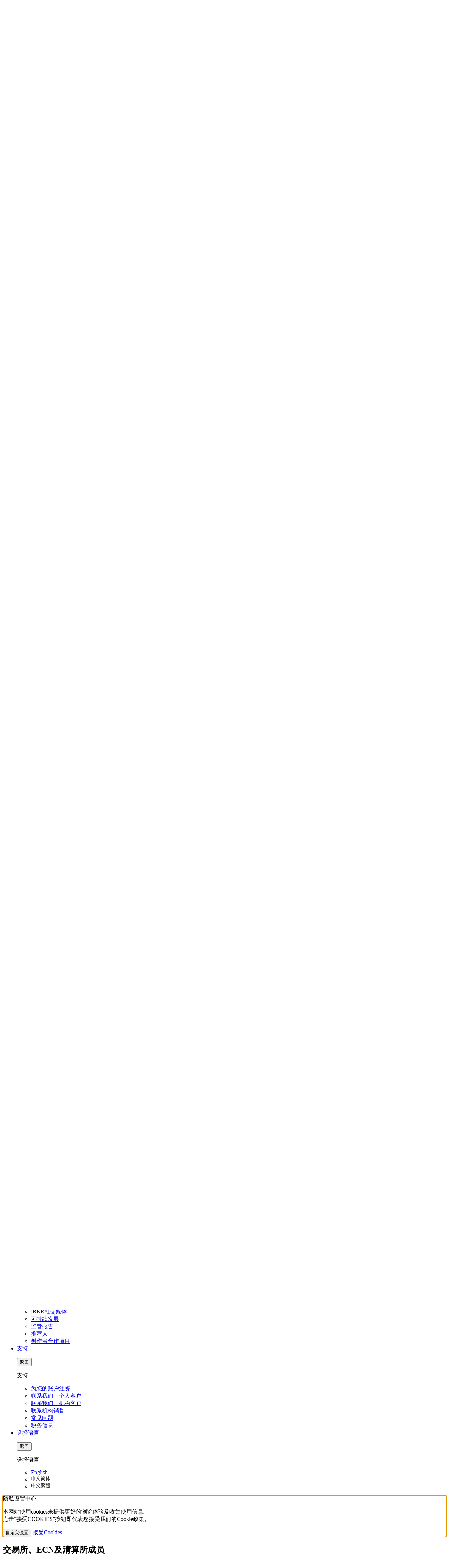

--- FILE ---
content_type: text/html; charset=UTF-8
request_url: https://www.interactivebrokers.com/cn/index.php?f=4086
body_size: 15082
content:
<!DOCTYPE html>
<html dir="ltr" lang="zh-Hans" data-theme="light">
<head>
<meta charset="utf-8">
<title>交易所、ECN及清算所成员 | Interactive Brokers LLC (盈透证券有限公司)</title>
<meta name="viewport" content="width=device-width, initial-scale=1, maximum-scale=5"> 
<meta name="description" content="Exchange and clearing house memberships information for IB, Timber Hill LLC, Timber Hill Europe AG">
<meta name="keywords" content="Timber Hill, Interactive Brokers, Exchange Memberships, Clearing House Memberships">
<meta http-equiv="X-UA-Compatible" content="IE=edge"/>
<meta http-equiv="expires" content="-1">
<meta name="robots" content="noindex, follow">
<meta http-equiv="pragma" content="no-cache">
<meta property="og:site_name" content="Interactive Brokers LLC" />
<!--Pid:4086-->
<link rel="canonical" href="https://www.interactivebrokers.com/cn/general/about/exchange_memberships.php"/>
<meta name="apple-mobile-web-app-title" content="IBKR">
<link rel="icon" sizes="192x192" href="/images/web/favicons/home-screen-icon-192x192.png" />
<link rel="icon" sizes="128x128" href="/images/web/favicons/home-screen-icon-128x128.png" />
<link rel="apple-touch-icon" sizes="57x57" href="/images/web/favicons/apple-touch-icon-57x57.png" />
<link rel="apple-touch-icon" sizes="72x72" href="/images/web/favicons/apple-touch-icon-72x72.png" />
<link rel="apple-touch-icon" sizes="114x114" href="/images/web/favicons/apple-touch-icon-114x114.png" />
<link rel="apple-touch-icon" sizes="144x144" href="/images/web/favicons/apple-touch-icon-144x144.png" />
<!-- SCRIPTS HEAD ---------------------------------------------------------------------------------------------------- -->
<script type="text/javascript">
const FP_PAGE_ID = '4086';
</script>

<script type="text/javascript" src='/scripts/common/js/jquery-3.6.1/jquery.min.js'></script>
<script type="text/javascript">
function createScriptElement(data) {
 if (typeof data == "undefined") {
  return;
 }
 var element = document.createElement("SCRIPT");
 element.type = "text/javascript";
 if (typeof data.id != "undefined") {
  element.id = data.id;
 }
 if (typeof data.source != "undefined") {
  element.src = data.source;
 }
 if (typeof data.loadfunction == "function") {
  element.onload = data.loadfunction;
 }
 //console.log(data.function);
 document.head.appendChild(element);
}
function getCookieVal(cname) 
{
  var name = cname + "=";
  var decodedCookie = decodeURIComponent(document.cookie);
  var ca = decodedCookie.split(";");
  for(var i = 0; i <ca.length; i++) 
  {
      var c = ca[i];
      while (c.charAt(0) == " ") 
      {
            c = c.substring(1);
      }
      if (c.indexOf(name) == 0)
      {
            return c.substring(name.length, c.length);
        }
  }
  return "";
}
function checkWebCookie() 
{
if(!(getCookieVal('web') === '')){
    
}
  setTimeout(addCookies(), 100);
}
createScriptElement({ source : "/scripts/common/js/bootstrap-5.2.2/bootstrap.bundle.min.js", loadfunction: bsLoaded  });
createScriptElement({ source : "/scripts/common/js/lib.js?ver=9", loadfunction: storeCookie });
createScriptElement({ source :  "/scripts/common/js/forge.all.min.js" });
createScriptElement({ source : "/scripts/common/js/analytics/ibkrfingerprint.js?t=1768996576" }); 
createScriptElement({ source : "/scripts/common/js/analytics/ibkranalyticscomb.js?t=1768996576" });
window.onload = function (){ checkWebCookie();}
    window.onload = function (){ mapAnalytics(); }
  function bsLoaded() {
  createScriptElement({ source : "/scripts/common/js/appear/appear.min.js?ver=1" });
  createScriptElement({ source : "/scripts/common/js/easing/easing.min.js?ver=1" });
  createScriptElement({ source : "/scripts/common/js/parallax/parallax.min.js?ver=1" });
  createScriptElement({ source : "/scripts/common/js/uitotop/uitotop.min.js?ver=1", loadfunction: uiLoaded });
}
function uiLoaded() {
  createScriptElement({ source : "/scripts/common/js/twsUtils.js?ver=2" });
  createScriptElement({ source : "/scripts/common/js/design/design.js?ver=1" }); 
}
function storeCookie()
{
 if(typeof(Storage) !== 'undefined')
 {
   if(localStorage.getItem('web') !== null)
   {
     localStorage.removeItem('web');
   }
 }
}
</script>
	<script type="text/javascript" src="/scripts/common/js/njstar_llc.js?ver=1"></script>
<script type="text/javascript">
$(function() {
 $('div#langselector').find('a').each(function() {
  $(this).click(function() {
   var link = $(this).attr("href");
   if(link.match(/\/(en|fr|de|es|it|ru|cn|jp)\//))
   {
    var langs = link.split("/");
    if(langs[3] == 'en' || langs[3] == 'fr' || langs[3] == 'de' || langs[3] == 'es' || langs[3] == 'it' || langs[3] == 'ru' || langs[3] == 'cn' || langs[3] == 'jp')
    {
      var lang = langs[3];
      if(lang == 'cn')
      {
        lang = 'zh_CN';
      }
      if(lang == 'jp')
      {
        lang = 'ja';
      }
      if(hasCookie("IB_LANG"))
      {
        deleteCookie("IB_LANG");
      }
      setCookie("IB_LANG", lang, 7, '.interactivebrokers.com');
    } else if(langs[1] == 'en') {
      var lang = 'en';
      setCookie("IB_LANG", lang, 7, '.interactivebrokers.com');
    }
   }
  });
 });
 $('p#bandaid-close').click(function() {
  setCookie("IB_BANDAID", 1, 30, '.interactivebrokers.com');
 });
});
</script>
<script>
    window.dataLayer = window.dataLayer || [];
    function gtag(){dataLayer.push(arguments);}
    console.log('  ');
    dataLayer.push({'ib_mkt_src':''});
    if(localStorage.getItem('consentMode') ===  null){
                    const consentMode = {
                'ad_storage': 'denied',
                'ad_user_data': 'denied',
                'ad_personalization': 'denied',
                'analytics_storage': 'denied'
            };
                localStorage.setItem('consentMode', JSON.stringify(consentMode));
        gtag('consent', 'default', consentMode);
    }
    else {
        gtag('consent', 'default', JSON.parse(localStorage.getItem('consentMode')));
    }
</script>
<script>
function hideHeaderFooter() {
    // Get full URL including fragment
    const fullUrl = window.location.href;
    // Check if conf=am exists
    if (fullUrl.includes('conf=am')) {
        const elementsToHide = [
            document.querySelector('#ibkr-header'),
            document.querySelector('#footer'),
        ];
        elementsToHide.forEach(element => {
            if (element) element.style.display = 'none';
        });
    }
}
// Run when DOM is ready
document.addEventListener('DOMContentLoaded', hideHeaderFooter);
</script><!-- STYLES HEAD -->
<style type="text/css">
@import url('/css/bootstrap-5.2.2/bootstrap.min.css') layer(bootstrap);
</style>
<link rel="preload" as="style" href="/css/ibkr/website.min.css?v=9afc1646ca285e0028f9437fe864c8a4">
<link rel="stylesheet" type="text/css" media="all" href="/css/ibkr/website.min.css?v=9afc1646ca285e0028f9437fe864c8a4">
<link rel="preload" as="style" href="/css/ibkr/theme-ibkr.min.css?v=e884a9095366c128186d46d2fc34c40d">
<link rel="stylesheet" type="text/css" media="all" href="/css/ibkr/theme-ibkr.min.css?v=e884a9095366c128186d46d2fc34c40d">
<script>(window.BOOMR_mq=window.BOOMR_mq||[]).push(["addVar",{"rua.upush":"false","rua.cpush":"false","rua.upre":"false","rua.cpre":"false","rua.uprl":"false","rua.cprl":"false","rua.cprf":"false","rua.trans":"SJ-8528d427-1cf8-475c-9d19-d08868f7e91c","rua.cook":"false","rua.ims":"false","rua.ufprl":"false","rua.cfprl":"false","rua.isuxp":"false","rua.texp":"norulematch","rua.ceh":"false","rua.ueh":"false","rua.ieh.st":"0"}]);</script>
                              <script>!function(e){var n="https://s.go-mpulse.net/boomerang/";if("False"=="True")e.BOOMR_config=e.BOOMR_config||{},e.BOOMR_config.PageParams=e.BOOMR_config.PageParams||{},e.BOOMR_config.PageParams.pci=!0,n="https://s2.go-mpulse.net/boomerang/";if(window.BOOMR_API_key="CGJ34-S5RKA-7ZQ8F-AJER9-TWWVG",function(){function e(){if(!o){var e=document.createElement("script");e.id="boomr-scr-as",e.src=window.BOOMR.url,e.async=!0,i.parentNode.appendChild(e),o=!0}}function t(e){o=!0;var n,t,a,r,d=document,O=window;if(window.BOOMR.snippetMethod=e?"if":"i",t=function(e,n){var t=d.createElement("script");t.id=n||"boomr-if-as",t.src=window.BOOMR.url,BOOMR_lstart=(new Date).getTime(),e=e||d.body,e.appendChild(t)},!window.addEventListener&&window.attachEvent&&navigator.userAgent.match(/MSIE [67]\./))return window.BOOMR.snippetMethod="s",void t(i.parentNode,"boomr-async");a=document.createElement("IFRAME"),a.src="about:blank",a.title="",a.role="presentation",a.loading="eager",r=(a.frameElement||a).style,r.width=0,r.height=0,r.border=0,r.display="none",i.parentNode.appendChild(a);try{O=a.contentWindow,d=O.document.open()}catch(_){n=document.domain,a.src="javascript:var d=document.open();d.domain='"+n+"';void(0);",O=a.contentWindow,d=O.document.open()}if(n)d._boomrl=function(){this.domain=n,t()},d.write("<bo"+"dy onload='document._boomrl();'>");else if(O._boomrl=function(){t()},O.addEventListener)O.addEventListener("load",O._boomrl,!1);else if(O.attachEvent)O.attachEvent("onload",O._boomrl);d.close()}function a(e){window.BOOMR_onload=e&&e.timeStamp||(new Date).getTime()}if(!window.BOOMR||!window.BOOMR.version&&!window.BOOMR.snippetExecuted){window.BOOMR=window.BOOMR||{},window.BOOMR.snippetStart=(new Date).getTime(),window.BOOMR.snippetExecuted=!0,window.BOOMR.snippetVersion=12,window.BOOMR.url=n+"CGJ34-S5RKA-7ZQ8F-AJER9-TWWVG";var i=document.currentScript||document.getElementsByTagName("script")[0],o=!1,r=document.createElement("link");if(r.relList&&"function"==typeof r.relList.supports&&r.relList.supports("preload")&&"as"in r)window.BOOMR.snippetMethod="p",r.href=window.BOOMR.url,r.rel="preload",r.as="script",r.addEventListener("load",e),r.addEventListener("error",function(){t(!0)}),setTimeout(function(){if(!o)t(!0)},3e3),BOOMR_lstart=(new Date).getTime(),i.parentNode.appendChild(r);else t(!1);if(window.addEventListener)window.addEventListener("load",a,!1);else if(window.attachEvent)window.attachEvent("onload",a)}}(),"".length>0)if(e&&"performance"in e&&e.performance&&"function"==typeof e.performance.setResourceTimingBufferSize)e.performance.setResourceTimingBufferSize();!function(){if(BOOMR=e.BOOMR||{},BOOMR.plugins=BOOMR.plugins||{},!BOOMR.plugins.AK){var n="false"=="true"?1:0,t="",a="clpyoqaxhyruu2lqx3qa-f-fe9f20d6d-clientnsv4-s.akamaihd.net",i="false"=="true"?2:1,o={"ak.v":"39","ak.cp":"1131468","ak.ai":parseInt("665092",10),"ak.ol":"0","ak.cr":8,"ak.ipv":4,"ak.proto":"h2","ak.rid":"545febb","ak.r":35376,"ak.a2":n,"ak.m":"a","ak.n":"essl","ak.bpcip":"18.223.135.0","ak.cport":34204,"ak.gh":"23.62.35.70","ak.quicv":"","ak.tlsv":"tls1.3","ak.0rtt":"","ak.0rtt.ed":"","ak.csrc":"-","ak.acc":"","ak.t":"1768996576","ak.ak":"hOBiQwZUYzCg5VSAfCLimQ==xRzrTQeTPvp2q+H3TF8exuMCSfDpF6aSuF7idbOKkAJr3j4y79hXndHeZMMKrwJ4MViwatmGVEiWSaCfwaPO5Hpm0Fs3R4aM86fREWmf5wZpw5ppvlGy1OgMTLdN5zEiDs+GDj/RMOSmOwwy35Z/VCPK30JeMKznMBHW/b4meFT1pOreosyad3wMdEBjVnb3FjkjyjEpvv2rTAbx3QDK2nPh2gB+JCvMdFpCEH33uhAopyw+GOyAC9DucN9HbRwr2yzwf5dA81BkUy02R47XR2gfxKHDYwJg9N+qO2o8USEv7aZISm/tqKHEI4gTFbnM85FBb3eiaOVAAfbro5UTBkDjs7ktkUiMdKyBOj7thIeiL31+mn46o4x+Q84kCLBVNB7nCgYwS1IYLtLys3ht3vaxJ1MAsO9ctSXeYiVLN0U=","ak.pv":"405","ak.dpoabenc":"","ak.tf":i};if(""!==t)o["ak.ruds"]=t;var r={i:!1,av:function(n){var t="http.initiator";if(n&&(!n[t]||"spa_hard"===n[t]))o["ak.feo"]=void 0!==e.aFeoApplied?1:0,BOOMR.addVar(o)},rv:function(){var e=["ak.bpcip","ak.cport","ak.cr","ak.csrc","ak.gh","ak.ipv","ak.m","ak.n","ak.ol","ak.proto","ak.quicv","ak.tlsv","ak.0rtt","ak.0rtt.ed","ak.r","ak.acc","ak.t","ak.tf"];BOOMR.removeVar(e)}};BOOMR.plugins.AK={akVars:o,akDNSPreFetchDomain:a,init:function(){if(!r.i){var e=BOOMR.subscribe;e("before_beacon",r.av,null,null),e("onbeacon",r.rv,null,null),r.i=!0}return this},is_complete:function(){return!0}}}}()}(window);</script></head>
<body>
<div id="printheader"></div>
<!-- HEADER START ---------------------------------------------------------------------------------------------------- -->
<div class="ibkr-header" id="ibkr-header">
    <style type="text/css">
    .bandaid .bandaid-text a{color:black;text-decoration: underline;}
    .bandaid .bandaid-text a:hover{color:var(--white);}
     </style>
<div class="bandaid collapse show bg-warning mb-0" id="bandaid">
    <div class="container">
        <div class="row align-items-center">
            <div class="col-12">
                
                                <p class="bandaid-text fs-6 fw-600 text-center text-black pt-2">政治、经济和气候预测合约现已上线 - <span class="d-inline d-md-none"><br /></span><a href="/sso/Login?forwardTo=100&ip2loc=OFF" target="_self">客户登录</a> | <a href="https://forecasttrader.interactivebrokers.com/eventtrader/#/markets" target="_self">查看市场</a> | <a href="https://forecasttrader.interactivebrokers.com/cn/home.php" target="_self">更多信息</a></p>
                            </div>
        </div>
    </div>
</div>     
    <!-- NAV TOP START (LG/XL ONLY) -->
    <nav class="navbar navbar-inverse navbar-expand-lg navbar-top d-none d-lg-block">
        <div class="container">
            <div class="navbar-collapse collapse" id="ibkr-nav-top">
                <!-- LEFT MENU -->
                <ul class="navbar-nav mr-auto align-items-center">
                    <!-- FOR INDIVIDUALS -->
                    <li class="nav-item dropdown"><a href="#" target="_self" class="nav-link dropdown-toggle" id="nav-for-individuals" data-bs-toggle="dropdown" aria-haspopup="true" aria-expanded="false">个人客户</a>
                        <div class="dropdown-menu dropdown-ind-accounts" aria-labelledby="nav-for-individuals">
                            <div class="row">
                                <div class="col">
                                    <a href="/cn/accounts/individual.php" target="_self" class="dropdown-item">个人、联名或IRA账户</a>
                                    <a href="/cn/accounts/non-professional-advisor.php" target="_self" class="dropdown-item">非专业顾问</a>
                                </div>
                            </div>
                        </div>
                    </li>
                    <!-- FOR INSTITUTIONS -->
					<li class="nav-item dropdown"><a href="#" target="_self" class="nav-link dropdown-toggle" id="nav-for-institutions" data-bs-toggle="dropdown" aria-haspopup="true" aria-expanded="false">机构客户</a>
                        <div class="dropdown-menu dropdown-inst-accounts" aria-labelledby="nav-for-institutions">
                            <div class="row">
                                <div class="col">
                                    <a href="/cn/accounts/institutions.php" target="_self" class="dropdown-item">机构主页</a>
                                    <p class="pb-0">顾问账户</p>
                                    <a href="/cn/accounts/advisor.php" target="_self" class="dropdown-item indent-1x">注册投资顾问</a>
                                    <a href="/cn/accounts/family-office.php" target="_self" class="dropdown-item indent-1x">家族办公室</a>
                                    <p class="pb-0">机构账户</p>
                                    <a href="/cn/accounts/proprietary-trading-group.php" target="_self" class="dropdown-item indent-1x">自营交易集团</a>
                                    <a href="/cn/accounts/hedge-fund.php" target="_self" class="dropdown-item indent-1x">对冲基金</a>
                                    <a href="/cn/accounts/broker.php" target="_self" class="dropdown-item indent-1x">介绍经纪商</a>
                                    <a href="/cn/accounts/small-business.php" target="_self" class="dropdown-item indent-1x">小型公司</a>
                                    <a href="/cn/accounts/money-manager.php" target="_self" class="dropdown-item indent-1x">资金经理</a>
                                    <p class="pb-0">管理账户</p>
                                    <a href="/cn/accounts/compliance-officer.php" target="_self" class="dropdown-item indent-1x">合规官</a>
                                    <a href="/cn/accounts/simple-ira.php" target="_self" class="dropdown-item indent-1x">雇员计划管理员<br></a>
                                    <a href="/cn/accounts/fsa-insurance-providers.php" target="_self" class="dropdown-item indent-1x">保险服务供应商管理员<br></a>
                                    <a href="/cn/accounts/administrator.php" target="_self" class="dropdown-item indent-1x">基金管理员</a>
                                    <a href="/cn/accounts/hedge-fund-allocator.php" target="_self" class="dropdown-item indent-1x">对冲基金配置员</a>
                                    <p class="pb-0">其他账户</p>
                                    <a href="/campus/student-trading-lab/" target="_blank" class="dropdown-item indent-1x">教育者</a>
                                </div>
                            </div>
                        </div>
                    </li>
                </ul>
                <!-- RIGHT MENU -->
                <ul class="navbar-nav ml-auto align-items-center">
                                        <!-- FREE TRIAL -->
                    <li class="nav-item"><a href="/cn/trading/free-trial.php" target="_self" class="nav-link">免费试用</a></li>
                                        <!-- CAREERS -->
                    <li class="nav-item"><a href="/cn/general/about/careers-splash.php" target="_self" class="nav-link">招聘</a></li>
                    <!-- ABOUT US -->
                    <li class="nav-item dropdown"><a href="#" class="nav-link dropdown-toggle" id="nav-about-us" data-bs-toggle="dropdown" aria-haspopup="true" aria-expanded="false">关于盈透</a>
                        <div class="dropdown-menu dropdown-about-us" aria-labelledby="nav-about-us">
                            <div class="row">
                                <div class="col">
                                    <a href="/cn/general/financial-strength.php" target="_self" class="dropdown-item" >实力与安全性</a>
                                    <a href="/cn/general/about/info-and-history.php" target="_self" class="dropdown-item">盈透证券信息和历史</a>
                                    <a href="/cn/general/awards.php" target="_self" class="dropdown-item">获奖</a>
                                    <a href="/cn/about/news-at-ibkr.php" target="_self" class="dropdown-item">IBKR新闻</a>
                                    <a href="/cn/general/about/press-and-media.php" target="_self" class="dropdown-item">媒体</a>
                                    <a href="https://investors.interactivebrokers.com/ir/main.php" target="_blank" class="dropdown-item" rel="noreferrer noopener">投资者关系</a>
                                    <a href="/cn/general/ibkr-on-social-media.php" target="_self" class="dropdown-item" rel="noreferrer noopener">IBKR社交媒体</a>
                                    <a href="/cn/general/about/sustainability.php" target="_self" class="dropdown-item">可持续发展</a>
                                    <a href="/cn/accounts/legalDocuments/brokerPerformanceReports.php" target="_self" class="dropdown-item">监管报告</a>
                                    <a href="/cn/accounts/referrer.php" target="_self" class="dropdown-item">推荐人</a>
                                    <a href="/cn/general/about/affiliate-programs.php" target="_self" class="dropdown-item">创作者合作项目</a>
                                </div>
                            </div>
                        </div>
                    </li>
                    <!-- SUPPORT -->
                    <li class="nav-item dropdown"><a href="#" class="nav-link dropdown-toggle" id="nav-support" data-bs-toggle="dropdown" aria-haspopup="true" aria-expanded="false">支持</a>
                        <div class="dropdown-menu dropdown-contact-us" aria-labelledby="nav-support">
                            <div class="row">
                                <div class="col">
                                    <a href="/cn/support/fund-my-account.php" target="_self" class="dropdown-item">为您的账户注资</a>
                                    <a href="/cn/support/individuals.php" target="_self" class="dropdown-item">联系我们：个人客户</a>
                                    <a href="/cn/support/institutions.php" target="_self" class="dropdown-item">联系我们：机构客户</a>
                                    <a href="/cn/support/institutional-sales-contacts.php" target="_self" class="dropdown-item">联系机构销售</a>
                                                                                                            <a href="/cn/general/contact/ibot-container.php" target="_self" class="dropdown-item">常见问题</a>
                                    <a href="/cn/support/reports-and-dates.php" target="_self" class="dropdown-item">税务信息</a>
                                </div>
                            </div>
                        </div>
                    </li>
                    <!-- LANGUAGE SELECTOR -->
                    <li class="nav-item dropdown"><a href="#" class="nav-link nav-language dropdown-toggle" id="nav-language" data-bs-toggle="dropdown" aria-haspopup="true" aria-expanded="false"><span>选择语言</span><img src="/images/web/icons/icon-language.svg" alt="Language" width="23" height="18" border="0" /></a>
                        <div class="dropdown-menu dropdown-language" aria-labelledby="nav-language">
                            <div class="row">
                                <div class="col" id="langselector">
                                    <a href="/" target="_self" class="dropdown-item">English</a>
                                    <a href="javascript:njstar_set_language('sc');" target="_self" class="dropdown-item"><img src="/images/2015/template/nav_icon_scn_black.png" alt="中文简体" /></a>
                                    <a href="javascript:njstar_set_language('tc');" target="_self" class="dropdown-item"><img src="/images/2015/template/nav_icon_tcn_black.png" alt="中文繁體" /></a>
                                </div>
                            </div>
                        </div>
                    </li>
                </ul>
            </div>
        </div>
    </nav>
    <!-- NAV TOP END -->
    <!-- NAV BOTTOM START -->
    <nav class="navbar navbar-inverse navbar-expand-lg navbar-bottom">
        <div class="container">
            <!-- IBKR LOGO -->
                        <a href="/cn/home.php" target="_self" title="Interactive Brokers Home" alt="Interactive Brokers Logo" class="navbar-brand brand-logo" aria-label="Interactive Brokers Home"><span>盈透证券主页</span></a>
            <!-- TOGGLE (XS/SM/MD ONLY) -->
            <button class="navbar-toggler" type="button" aria-label="Toggle Navigation"><span class="navbar-toggler-icon"><i class="fas fa-bars" aria-hidden="true"></i></span></button>
            <!-- OPEN ACCOUNT BUTTON (XS/SM/MD ONLY) -->
            <a href="https://ndcdyn.interactivebrokers.com/Universal/Application" target="_self" class="d-block d-lg-none btn btn-open-account">开立账户</a>
            <!-- LOG IN (SM/MD ONLY) -->
                            <a href="https://ndcdyn.interactivebrokers.com/sso/Login?RL=1" target="_self" class="d-none d-sm-block d-lg-none btn btn-log-in">登录</a>
                        <!-- IBKR NAV BOTTOM START   -->
            <div class="navbar-collapse collapse" id="ibkr-nav-bottom">
                <ul class="navbar-nav ml-auto align-items-center">
                    <!-- WHY IBKR -->
                    <li class="nav-item"><a href="/cn/whyib/overview.php" target="_self" class="nav-link">选择盈透</a></li>
                    <!-- PRICING -->
                    <li class="nav-item dropdown"><a href="#" class="nav-link dropdown-toggle" id="nav-pricing" data-bs-toggle="dropdown" aria-haspopup="true" aria-expanded="false">费用</a>
                        <div class="dropdown-menu dropdown-pricing" aria-labelledby="nav-pricing">
                            <div class="row">
                                <div class="col">
                                    <a href="/cn/pricing/commissions-home.php" target="_self" class="dropdown-item">佣金</a>
                                    <a href="/cn/trading/margin-rates.php" target="_self" class="dropdown-item">融资利率</a>
                                    <a href="/cn/accounts/fees/pricing-interest-rates.php" target="_self" class="dropdown-item">利率与利息</a>
                                    <a href="/cn/pricing/short-sale-cost.php" target="_self" class="dropdown-item">融券卖空成本</a>
                                    <a href="/cn/pricing/research-news-services.php" target="_self" class="dropdown-item">研究与新闻</a>
                                    <a href="/cn/pricing/market-data-pricing.php" target="_self" class="dropdown-item">市场数据费用</a>
                                    <a href="/cn/pricing/stock-yield-enhancement-program.php" target="_self" class="dropdown-item">股票收益提升计划</a>
                                    <a href="/cn/pricing/other-fees-overview.php" target="_self" class="dropdown-item">其它费用</a>
                                </div>
                            </div>
                        </div>
                    </li>
                    <!-- TRADING -->
                    <li class="nav-item dropdown"><a href="#" class="nav-link dropdown-toggle" id="nav-technology" data-bs-toggle="dropdown" aria-haspopup="true" aria-expanded="false">交易</a>
                        <div class="dropdown-menu dropdown-technology" aria-labelledby="nav-technology">
                            <div class="row">
                                <div class="col">
                                    <a href="/cn/trading/trading-platforms.php" target="_self" class="dropdown-item">交易平台</a>
                                    <a href="/cn/trading/ib-api.php" target="_self" class="dropdown-item">交易应用程序接口(API)</a>
                                    <a href="/cn/trading/margin.php" target="_self" class="dropdown-item">融资保证金</a>
                                    <a href="/cn/trading/products-exchanges.php" target="_self" class="dropdown-item">代码与交易所搜索</a>
                                    <a href="/cn/trading/products-stocks.php" target="_self" class="dropdown-item">产品概览</a>
                                    <a href="/cn/trading/ordertypes.php" target="_self" class="dropdown-item">委托单类型与算法</a>
                                    <a href="/cn/whyib/reporting.php" target="_self" class="dropdown-item">账户报告</a>
                                    <a href="/cn/trading/securities-financing.php" target="_self" class="dropdown-item">融券</a>
                                    <a href="/cn/trading/features-in-focus.php" target="_self" class="dropdown-item">功能聚焦</a>
                                    <a href="/cn/general/education/probability_lab.php" target="_self" class="dropdown-item">概率实验室</a>
                                    <a href="/cn/trading/pdfhighlights/PDF-OptionsDesk.php" target="_self" class="dropdown-item">全球外包交易台</a>
                                    <a href="/cn/trading/sustainable-investing.php" target="_self" class="dropdown-item">可持续投资</a>
                                    <a href="https://forecasttrader.interactivebrokers.com/eventtrader/#/markets" target="_self" class="dropdown-item">IBKR ForecastTrader</a>
                                </div>
                            </div>
                        </div>
                    </li>
                    <!-- SERVICES -->
                    <li class="nav-item dropdown"><a href="#" class="nav-link dropdown-toggle" id="nav-products" data-bs-toggle="dropdown" aria-haspopup="true" aria-expanded="false">服务</a>
                        <div class="dropdown-menu dropdown-products" aria-labelledby="nav-products">
                            <div class="row">
                                <div class="col">
                                    <a href="/cn/trading/globalanalyst.php" target="_self" class="dropdown-item">全球股票分析器</a>
                                    <a href="/cn/portfolioanalyst/overview.php" target="_self" class="dropdown-item" rel="noreferrer noopener">投资组合分析器</a>
                                    <a href="/cn/trading/products-bonds.php" target="_self" class="dropdown-item">债券服务市场</a>
                                    <a href="/cn/trading/products-mutual-funds.php" target="_self" class="dropdown-item">共同基金服务市场</a>
                                    <a href="/cn/trading/commission-free-etfs-mkt.php" target="_self" class="dropdown-item">免佣ETF</a>
                                    <a href="https://ndcdyn.interactivebrokers.com/aces/Marketplace/InvestorsMarketplace" target="_blank" class="dropdown-item" rel="noreferrer noopener">投资者服务市场</a>
                                    <a href="/cn/trading/short-securities-availability.php" target="_self" class="dropdown-item">可卖空证券查询</a>
                                    <a href="/cn/accounts/integrated-cash-management.php" target="_self" class="dropdown-item">现金管理</a>
                                    <a href="/cn/trading/third-party-integration.php" target="_self" class="dropdown-item">第三方服务整合</a>
                                    <a href="https://www.interactiveadvisors.com" target="_blank" class="dropdown-item" rel="noreferrer noopener">Interactive Advisors</a>
                                </div>
                            </div>
                        </div>
                    </li>
                    <!-- EDUCATION -->
                    <li class="nav-item dropdown"><a href="#" class="nav-link dropdown-toggle" id="nav-education" data-bs-toggle="dropdown" aria-haspopup="true" aria-expanded="false">教育</a>
                        <div class="dropdown-menu dropdown-education" aria-labelledby="nav-education">
                            <div class="row">
                                <div class="col">
                                    <a href="/campus/" target="_blank" class="dropdown-item">IBKR学院</a>
                                    <a href="/campus/academy" target="_blank" class="dropdown-item" rel="noreferrer noopener">交易者课程</a>
                                    <a href="/campus/news" target="_blank" class="dropdown-item" rel="noreferrer noopener">交易员睿智</a>
                                    <a href="/campus/category/podcasts/" target="_blank" class="dropdown-item" rel="noreferrer noopener">IBKR播客</a>
                                    <a href="/campus/quant" target="_blank" class="dropdown-item" rel="noreferrer noopener">IBKR量化分析博客</a>
                                    <a href="/campus/webinars" target="_blank" class="dropdown-item" rel="noreferrer noopener">网研会</a>
                                    <a href="/cn/trading/fif-ibkr-forum.php" target="_self" class="dropdown-item" >IBKR论坛</a>
                                    <a href="/campus/student-trading-lab/" target="_blank" class="dropdown-item">学生交易实验室</a>
                                    <a href="/campus/glossary" target="_blank" class="dropdown-item" rel="noreferrer noopener">交易者词汇表</a>
                                    <a href="/cn/general/calendar/calendar.php" target="_self" class="dropdown-item">交易日历</a>
                                </div>
                            </div>
                        </div>
                    </li>
                    <!-- SEARCH -->
                    <li class="nav-item dropdown d-none d-lg-block" id="search-expand"><a href="#" class="nav-link nav-search dropdown-toggle" id="nav-search" data-bs-toggle="dropdown" aria-haspopup="true" aria-expanded="false" aria-label="Search"><span>搜索</span><i class="fas fa-search" aria-hidden="true"></i></a>
                        <div class="dropdown-menu dropdown-search" aria-labelledby="nav-search">
                            <div class="row">
                                <div class="col">
                                    <div class="search_box">
                                        <script type="text/javascript">
                                         searchbox_input_changed=false;
                                          $('#search-expand').on('shown.bs.dropdown', function(e) {
                                            $('#searchField').focus();
                                          });
                                        </script>
                                        <form action="/cn/search/index.php" method="get" class="search_form" id="search_form_id" accept-charset="UTF-8">
                                            <input type="text" aria-label="Search Box" placeholder="搜索网站或合约" name="query" maxlength="64" autocomplete="off" id="searchField" class="form-control s swap_value searchinput" aria-label="搜索盈透证券">
                                            <button type="submit" value="" id="searchsubmit" class="searchsubmit" aria-label="开始搜索"><i class="fas fa-search" aria-hidden="true"></i></button>
                                        </form>
                                                                            </div>
                                </div>
                            </div>
                        </div>
                    </li>
                    <!-- LOG IN -->
                    <li class="nav-item dropdown d-none d-lg-block"><a href="#" target="_self" class="nav-link nav-login dropdown-toggle" id="nav-log-in" data-bs-toggle="dropdown" aria-haspopup="true" aria-expanded="false">登录</a>
                        <div class="dropdown-menu dropdown-login" aria-labelledby="nav-log-in">
                            <div class="row">
                                <div class="col">
                                                                                                                    <a href="https://ndcdyn.interactivebrokers.com/sso/Login?RL=1" target="_self" class="dropdown-item dropdown-portal">网页端登录</a>
                                                                                                                <a href="/cn/trading/ibkr-desktop-download.php" target="_self" class="dropdown-item">下载盈透卓尚平台</a>
                                    <a href="/cn/trading/tws.php#tws-software" target="_self" class="dropdown-item">下载交易者工作站(TWS)</a>
                                    <a href="/cn/trading/download-tws.php" target="_self" class="dropdown-item">下载IBKR移动端</a>
                                    <a href="/cn/trading/ibgateway-latest.php" target="_self" class="dropdown-item">下载IB网关</a>
                                    <a href="/cn/trading/trading-platforms.php" target="_self" class="dropdown-item">比较全部IBKR平台</a>
                                    <a href="https://forecasttrader.interactivebrokers.com/eventtrader/#/markets" target="_self" class="dropdown-item">IBKR ForecastTrader</a>
                                </div>
                            </div>
                        </div>
                    </li>
                    <!-- OPEN ACCOUNT -->
                    <li class="nav-item dropdown d-none d-lg-block"><a href="#" target="_self" class="nav-link nav-open-account dropdown-toggle" id="nav-open-account" data-bs-toggle="dropdown" aria-haspopup="true" aria-expanded="false">开立账户</a>
                        <div class="dropdown-menu dropdown-open-account" aria-labelledby="nav-open-account">
                            <div class="row">
                                <div class="col">
                                    <a href="https://ndcdyn.interactivebrokers.com/Universal/Application" target="_self" class="dropdown-item dropdown-portal">开始申请</a>
                                    <a href="https://ndcdyn.interactivebrokers.com/sso/Login?c=t" target="_self" class="dropdown-item">继续完成申请</a>
                                    <a href="/cn/general/what-you-need-inv.php" target="_self" class="dropdown-item">需要提供的资料</a>
                                    <a href="/cn/accounts/account-guide.php" target="_self" class="dropdown-item">账户类型选择指南</a>
                                </div>
                            </div>
                        </div>
                    </li>
                </ul>
            </div>
        </div>
    </nav>
    <!-- NAV BOTTOM END -->
</div>
<!-- HEADER END ---------------------------------------------------------------------------------------------------- -->
<!-- MOBILE NAV START (XS/SM/MD ONLY) ---------------------------------------------------------------------------------------------------- -->
<div class="menu-mobile d-lg-none">
    <!-- CLOSE BUTTON -->
    <div class="close-button"><button type="button" class="btn-close" aria-label="Close Menu"><i class="fas fa-times"></i></button></div>
    <!-- LOGO -->
    <div class="logo-container"><a href="/cn/home.php" target="_self" class="brand-logo" aria-label="Interactive Brokers Home"><span>盈透证券主页</span></a></div>
    <!-- SEARCH -->
    <div class="search-container">
        <div class="search-box">
            <form action="/cn/search/index.php" method="get" class="search_form" id="search_form_id" accept-charset="UTF-8">
                <input type="text" class="form-control" placeholder="搜索网站或合约" name="query" maxlength="64" autocomplete="off" id="searchFieldMobile" aria-label="搜索盈透证券">
                <button type="submit" class="btn-search-submit" value="" id="searchsubmitMobile" aria-label="开始搜索"><i class="fas fa-search" aria-hidden="true"></i></button>
            </form>
        </div>
    </div>
    <ul>
    <!-- LOG IN -->
                    <li><a href="https://ndcdyn.interactivebrokers.com/sso/Login?RL=1" target="_self" class="menu-log-in">网页端登录</a></li>
                <!-- OPEN ACCOUNT -->
    <li class="has-submenu"><a href="#" target="_self" class="menu-open-account" data-submenu="submenu-open-account">开立账户</a>
        <div class="submenu" id="submenu-open-account">
            <p class="nav-link-back"><button type="button" data-submenu-close="submenu-open-account">返回</button></p>
            <p class="submenu-title">开立账户</p>
            <ul>
            <li><a href="https://ndcdyn.interactivebrokers.com/Universal/Application" target="_self" class="menu-start-application">开始申请</a></li>
            <li><a href="https://ndcdyn.interactivebrokers.com/sso/Login?c=t" target="_self">继续完成申请</a></li>
            <li><a href="/cn/general/what-you-need-inv.php" target="_self">需要提供的资料</a></li>
            <li><a href="/cn/accounts/account-guide.php" target="_self">账户类型选择指南</a></li>
            </ul>
        </div>
    </li>
    <!-- DOWNLOAD IBKR MOBILE -->
        <li><a href="https://forecasttrader.interactivebrokers.com/eventtrader/#/markets" target="_self" class="menu-log-in">IBKR ForecastTrader</a></li>
        <!-- FREE TRIAL -->
    <li><a href="/cn/trading/free-trial.php" target="_self">免费试用</a></li>
        <!-- WHY IBKR -->
    <li><a href="/cn/whyib/overview.php" target="_self">选择盈透</a></li>
    <!-- ACCOUNT TYPES -->
    <li class="has-submenu"><a href="#" target="_self" data-submenu="submenu-account-types">账户类型</a>
        <div class="submenu" id="submenu-account-types">
            <p class="nav-link-back"><button type="button" data-submenu-close="submenu-account-types">返回</button></p>
            <p class="submenu-title">个人客户</p>
            <ul>
            <li><a href="/cn/accounts/individual.php" target="_self" >个人、联名或IRA账户</a></li>
            <li><a href="/cn/accounts/non-professional-advisor.php" target="_self">非专业顾问</a></li>
            </ul>
            <p class="submenu-title">机构客户</p>
            <ul>
            <li><a href="/cn/accounts/institutions.php" target="_self" >机构主页</a></li>
            <li><p class="submenu-title text-primary fs-8 lh-8 fw-400">顾问账户</p></li>
            <li><a href="/cn/accounts/advisor.php" target="_self" >注册投资顾问</a></li>
            <li><a href="/cn/accounts/family-office.php" target="_self" >家族办公室</a></li>
            <li><p class="submenu-title text-primary fs-8 lh-8 fw-400">机构账户</p></li>
            <li><a href="/cn/accounts/proprietary-trading-group.php" target="_self" >自营交易集团</a></li>
            <li><a href="/cn/accounts/hedge-fund.php" target="_self" >对冲基金</a></li>
            <li><a href="/cn/accounts/broker.php" target="_self" >介绍经纪商</a></li>
            <li><a href="/cn/accounts/small-business.php" target="_self" >小型公司</a></li>
            <li><a href="/cn/accounts/money-manager.php" target="_self" >资金经理</a></li>
            <li><p class="submenu-title text-primary fs-8 lh-8 fw-400">管理账户</p></li>
            <li><a href="/cn/accounts/compliance-officer.php" target="_self" >合规官</a></li>
            <li><a href="/cn/accounts/simple-ira.php" target="_self">雇员计划管理员<br></a></li>
            <li><a href="/cn/accounts/fsa-insurance-providers.php" target="_self" >保险服务供应商管理员<br></a></li>
            <li><a href="/cn/accounts/administrator.php" target="_self" >基金管理员</a></li>
            <li><a href="/cn/accounts/hedge-fund-allocator.php" target="_self" >对冲基金配置员</a></li>
            <li><p class="submenu-title text-primary fs-8 lh-8 fw-400">其他账户</p></li>
            <li><a href="/campus/student-trading-lab/" target="_blank" >教育者</a></li>
            </ul>
        </div>
    </li>
    <!-- PRICING -->
    <li class="has-submenu"><a href="#" data-submenu="submenu-pricing">费用</a>
        <div class="submenu" id="submenu-pricing">
            <p class="nav-link-back"><button type="button" data-submenu-close="submenu-pricing">返回</button></p>
            <p class="submenu-title">费用</p>
            <ul>
            <li><a href="/cn/pricing/commissions-home.php" target="_self">佣金</a></li>
            <li><a href="/cn/trading/margin-rates.php" target="_self">融资利率</a></li>
            <li><a href="/cn/accounts/fees/pricing-interest-rates.php" target="_self">利率与利息</a></li>
            <li><a href="/cn/pricing/short-sale-cost.php" target="_self">融券卖空成本</a></li>
            <li><a href="/cn/pricing/research-news-services.php" target="_self">研究与新闻</a></li>
            <li><a href="/cn/pricing/market-data-pricing.php" target="_self">市场数据费用</a></li>
            <li><a href="/cn/pricing/stock-yield-enhancement-program.php" target="_self">股票收益提升计划</a></li>
            <li><a href="/cn/pricing/other-fees-overview.php" target="_self">其它费用</a></li>
            </ul>
        </div>
    </li>
    <!-- TRADING -->
    <li class="has-submenu"><a href="#" data-submenu="submenu-trading">交易</a>
        <div class="submenu" id="submenu-trading">
            <p class="nav-link-back"><button type="button" data-submenu-close="submenu-trading">返回</button></p>
            <p class="submenu-title">交易</p>
            <ul>
            <li><a href="/cn/trading/trading-platforms.php" target="_self">交易平台</a></li>
            <li><a href="/cn/trading/ib-api.php" target="_self">交易应用程序接口(API)</a></li>
            <li><a href="/cn/trading/margin.php" target="_self">融资保证金</a></li>
            <li><a href="/cn/trading/products-exchanges.php" target="_self">代码与交易所搜索</a></li>
            <li><a href="/cn/trading/products-stocks.php" target="_self">产品概览</a></li>
            <li><a href="/cn/trading/ordertypes.php" target="_self">委托单类型与算法</a></li>
            <li><a href="/cn/whyib/reporting.php" target="_self">账户报告</a></li>
            <li><a href="/cn/trading/securities-financing.php" target="_self">融券</a></li>
            <li><a href="/cn/trading/features-in-focus.php" target="_self">功能聚焦</a></li>
            <li><a href="/cn/general/education/probability_lab.php" target="_self">概率实验室</a></li>
            <li><a href="/cn/trading/pdfhighlights/PDF-OptionsDesk.php" target="_self">全球外包交易台</a></li>
            <li><a href="/cn/trading/sustainable-investing.php" target="_self">可持续投资</a></li>
            <li><a href="https://forecasttrader.interactivebrokers.com/eventtrader/#/markets" target="_self">IBKR ForecastTrader</a></li>
            </ul>
        </div>
    </li>
    <!-- SERVICES -->
    <li class="has-submenu"><a href="#" data-submenu="submenu-services">服务</a>
        <div class="submenu" id="submenu-services">
            <p class="nav-link-back"><button type="button" data-submenu-close="submenu-services">返回</button></p>
            <p class="submenu-title">服务</p>
            <ul>
            <li><a href="/cn/trading/globalanalyst.php" target="_self">全球股票分析器</a></li>
            <li><a href="/cn/portfolioanalyst/overview.php" target="_self">投资组合分析器</a></li>
            <li><a href="/cn/trading/products-bonds.php" target="_self">债券服务市场</a></li>
            <li><a href="/cn/trading/products-mutual-funds.php" target="_self">共同基金服务市场</a></li>
            <li><a href="/cn/trading/commission-free-etfs-mkt.php" target="_self">免佣ETF</a></li>
            <li><a href="https://ndcdyn.interactivebrokers.com/aces/Marketplace/InvestorsMarketplace" target="_blank">投资者服务市场</a></li>
            <li><a href="/cn/trading/short-securities-availability.php" target="_self">可卖空证券查询</a></li>
            <li><a href="/cn/accounts/integrated-cash-management.php" target="_self">现金管理</a></li>
            <li><a href="/cn/trading/third-party-integration.php" target="_self">第三方服务整合</a></li>
            <li><a href="https://www.interactiveadvisors.com" target="_blank">Interactive Advisors</a></li>
            </ul>
        </div>
    </li>
    <!-- EDUCATION -->
    <li class="has-submenu"><a href="#" data-submenu="submenu-education">教育</a>
        <div class="submenu" id="submenu-education">
            <p class="nav-link-back"><button type="button" data-submenu-close="submenu-education">返回</button></p>
            <p class="submenu-title">教育</p>
            <ul>
            <li><a href="/campus/" target="_blank">IBKR学院</a></li>
            <li><a href="/campus/academy" target="_blank">交易者课程</a></li>
            <li><a href="/campus/news" target="_blank">交易员睿智</a></li>
            <li><a href="/campus/category/podcasts/" target="_blank">IBKR播客</a></li>
            <li><a href="/campus/quant" target="_blank">IBKR量化分析博客</a></li>
            <li><a href="/campus/webinars" target="_blank">网研会</a></li>
            <li><a href="/cn/trading/fif-ibkr-forum.php" target="_self">IBKR论坛</a></li>
            <li><a href="/campus/student-trading-lab/" target="_blank" >学生交易实验室</a></li>
            <li><a href="/campus/glossary" target="_blank">交易者词汇表</a></li>
            <li><a href="/cn/general/calendar/calendar.php" target="_self">交易日历</a></li>
            </ul>
        </div>
    </li>
    <!-- ABOUT US -->
    <li class="has-submenu"><a href="#" data-submenu="submenu-about-us">关于盈透</a>
        <div class="submenu" id="submenu-about-us">
            <p class="nav-link-back"><button type="button" data-submenu-close="submenu-about-us">返回</button></p>
            <p class="submenu-title">关于盈透</p>
            <ul>
            <li><a href="/cn/general/financial-strength.php" target="_self">实力与安全性</a></li>
            <li><a href="/cn/general/about/info-and-history.php" target="_self">盈透证券信息和历史</a></li>
            <li><a href="/cn/general/about/careers-splash.php" target="_self">招聘</a></li>
            <li><a href="/cn/general/awards.php" target="_self">获奖</a></li>
            <li><a href="/cn/about/news-at-ibkr.php" target="_self">IBKR新闻</a></li>
            <li><a href="/cn/general/about/press-and-media.php" target="_self">媒体</a></li>
            <li><a href="https://investors.interactivebrokers.com/ir/main.php" target="_blank">投资者关系</a></li>
            <li><a href="/cn/general/ibkr-on-social-media.php" target="_self">IBKR社交媒体</a></li>
            <li><a href="/cn/general/about/sustainability.php" target="_self">可持续发展</a></li>
            <li><a href="/cn/accounts/legalDocuments/brokerPerformanceReports.php" target="_self">监管报告</a></li>
            <li><a href="/cn/accounts/referrer.php" target="_self">推荐人</a></li>
            <li><a href="/cn/general/about/affiliate-programs.php" target="_self">创作者合作项目</a></li>
            </ul>
        </div>
    </li>
    <!-- SUPPORT -->
    <li class="has-submenu"><a href="#" data-submenu="submenu-support">支持</a>
        <div class="submenu" id="submenu-support">
            <p class="nav-link-back"><button type="button" data-submenu-close="submenu-support">返回</button></p>
            <p class="submenu-title">支持</p>
            <ul>
            <li><a href="/cn/support/fund-my-account.php" target="_self">为您的账户注资</a></li>
            <li><a href="/cn/support/individuals.php" target="_self">联系我们：个人客户</a></li>
            <li><a href="/cn/support/institutions.php" target="_self">联系我们：机构客户</a></li>
            <li><a href="/cn/support/institutional-sales-contacts.php" target="_self">联系机构销售</a></li>
                                    <li><a href="/cn/general/contact/ibot-container.php" target="_self">常见问题</a></li>
            <li><a href="/cn/support/reports-and-dates.php" target="_self">税务信息</a></li>                 
            </ul>
        </div>
    </li>
    <!-- LANGUAGE -->
    <li class="has-submenu"><a href="#" data-submenu="submenu-language">选择语言</a>
        <div class="submenu" id="submenu-language">
            <p class="nav-link-back"><button type="button" data-submenu-close="submenu-language">返回</button></p>
            <p class="submenu-title">选择语言</p>
            <ul>
            <li><a href="/" target="_self">English</a></li>
            <li><a href="javascript:njstar_set_language('sc');" target="_self" class="dropdown-item"><img src="/images/2015/template/nav_icon_scn_black.png" alt="中文简体" /></a></li>
            <li><a href="javascript:njstar_set_language('tc');" target="_self" class="dropdown-item"><img src="/images/2015/template/nav_icon_tcn_black.png" alt="中文繁體" /></a></li>
            </ul>
        </div>
    </li>
    </ul>
</div>
<!-- MOBILE NAV OVERLAY -->
<div class="website-overlay d-lg-none"></div>
<!-- MOBILE NAV END (XS/SM/MD ONLY) -->


<!-- MODAL START | GDPR COOKIES  -->
<div class="modal modal-cookies fade" id="cookie-modal" tabindex="-1" role="dialog" aria-labelledby="modalCookieLabel">
	<div class="modal-dialog modal-dialog-centered modal-xl" role="document">
		<div class="modal-content">
			<div class="modal-header d-block">
				<p class="fs-5 modal-title" id="modalCookieLabel">&#38544;&#31169;&#35774;&#32622;&#20013;&#24515;</p>
                <p class="pt-10 pr-30">&#26412;&#32593;&#31449;&#20351;&#29992;cookies&#26469;&#25552;&#20379;&#26356;&#22909;&#30340;&#27983;&#35272;&#20307;&#39564;&#21450;&#25910;&#38598;&#20351;&#29992;&#20449;&#24687;&#12290;<br>&#28857;&#20987;&#8220;&#25509;&#21463;COOKIES&#8221;&#25353;&#38062;&#21363;&#20195;&#34920;&#24744;&#25509;&#21463;&#25105;&#20204;&#30340;Cookie&#25919;&#31574;&#12290;</p>
			</div>
			<div class="modal-body">
				<div class="row">
					<div class="col-12 col-lg-4">
                        <p class="fs-4 modal-title text black" id="modalCookieLabel">&#33258;&#23450;&#20041;&#38544;&#31169;&#35774;&#32622;</p>
						<ul role="tablist" class="nav flex-column" id="cookieTabs">
                            <li role="presentation" class="nav-item" name="tab1"><a class="nav-link" href="#tab-01" aria-controls="tab-01" role="tab" data-bs-toggle="tab">&#24744;&#30340;&#38544;&#31169;</a></li>
                            <li role="presentation" class="nav-item" name="tab2"><a id="temporary" class="nav-link" href="#tab-02" aria-controls="tab-02" role="tab" data-bs-toggle="tab">&#20005;&#26684;&#24517;&#35201;&#30340;Cookies</a></li>
                            <li role="presentation" class="nav-item" name="tab3"><a class="nav-link" href="#tab-03" aria-controls="tab-03" role="tab" data-bs-toggle="tab">&#24615;&#33021;Cookies</a></li>
                            <li role="presentation" class="nav-item" name="tab4"><a class="nav-link" href="#tab-04" aria-controls="tab-04" role="tab" data-bs-toggle="tab">&#21151;&#33021;&#24615;Cookies</a></li>
                            <li role="presentation" class="nav-item" name="tab5"><a class="nav-link" href="#tab-05" aria-controls="tab-05" role="tab" data-bs-toggle="tab">&#33829;&#38144;&#24615;Cookies</a></li>
                            <li role="presentation" class="nav-item" name="tab6"><a class="nav-link" href="#tab-06" aria-controls="tab-06" role="tab" data-bs-toggle="tab">Cookie&#25919;&#31574;</a></li>
						</ul>
		            </div>
					<div class="col-12 col-lg-8"><!-- TAB CONTENT START -->
						<div class="tab-content"><!-- TAB 01 -->
							
							<div role="tabpanel" id="tab-01" class="tab-pane active">
								<p><strong>&#24744;&#30340;&#38544;&#31169;</strong></p>
								<p>&#24744;&#35775;&#38382;&#32593;&#31449;&#26102;&#65292;&#32593;&#31449;&#20250;&#20351;&#29992;cookies&#21644;&#32593;&#31449;&#20449;&#26631;&#26469;&#23384;&#20648;&#25110;&#33719;&#21462;&#24744;&#27983;&#35272;&#22120;&#30340;&#20449;&#24687;&#12290;&#36825;&#20123;&#20449;&#24687;&#21487;&#33021;&#26159;&#20851;&#20110;&#24744;&#33258;&#36523;&#12289;&#24744;&#30340;&#20559;&#22909;&#65292;&#20063;&#21487;&#33021;&#26159;&#20851;&#20110;&#24744;&#30340;&#35774;&#22791;&#65292;&#36890;&#24120;&#29992;&#26469;&#24110;&#21161;&#25913;&#21892;&#32593;&#31449;&#24615;&#33021;&#12290;&#36825;&#20123;&#20449;&#24687;&#36890;&#24120;&#24182;&#19981;&#30452;&#25509;&#25351;&#21521;&#24744;&#65292;&#20294;&#21364;&#33021;&#20026;&#24744;&#25552;&#20379;&#20010;&#24615;&#21270;&#30340;&#27983;&#35272;&#20307;&#39564;&#12290;&#25105;&#20204;&#23562;&#37325;&#24744;&#30340;&#38544;&#31169;&#26435;&#21033;&#65292;&#24744;&#21487;&#20197;&#36873;&#25321;&#19981;&#20801;&#35768;&#20351;&#29992;&#26576;&#20123;cookies&#21644;&#32593;&#31449;&#20449;&#26631;&#12290;&#35831;&#28857;&#20987;&#19981;&#21516;&#31867;&#21035;&#20102;&#35299;&#35814;&#32454;&#20449;&#24687;&#24182;&#23545;&#40664;&#35748;&#35774;&#32622;&#36827;&#34892;&#26356;&#25913;&#12290;&#20294;&#26159;&#65292;&#31105;&#29992;&#26576;&#20123;cookies&#21487;&#33021;&#20250;&#24433;&#21709;&#24744;&#22312;&#25105;&#20204;&#32593;&#31449;&#30340;&#27983;&#35272;&#20307;&#39564;&#12289;&#38480;&#21046;&#25105;&#20204;&#21487;&#25552;&#20379;&#30340;&#26381;&#21153;&#12290;</p>
							</div><!-- TAB 02 -->
							<div role="tabpanel" id="tab-02" class="tab-pane">
								<p><strong>&#20005;&#26684;&#24517;&#35201;&#30340;Cookies</strong></p>
								<p>&#20005;&#26684;&#24517;&#35201;&#30340;Cookies&#26159;&#32593;&#31449;&#36816;&#34892;&#24517;&#38656;&#30340;&#65292;&#19988;&#26080;&#27861;&#22312;&#25105;&#20204;&#30340;&#31995;&#32479;&#20013;&#31105;&#29992;&#12290;&#23427;&#20204;&#36890;&#24120;&#26681;&#25454;&#24744;&#35831;&#27714;&#26381;&#21153;&#30340;&#21160;&#20316;&#30456;&#24212;&#22320;&#35774;&#32622;&#65292;&#35831;&#27714;&#30340;&#26381;&#21153;&#21253;&#25324;&#35774;&#32622;&#24744;&#30340;&#38544;&#31169;&#20559;&#22909;&#12289;&#30331;&#24405;&#25110;&#22635;&#20889;&#34920;&#26684;&#31561;&#12290;&#23613;&#31649;&#24744;&#21487;&#35774;&#32622;&#24744;&#30340;&#27983;&#35272;&#22120;&#31105;&#29992;&#25110;&#35201;&#27714;&#27983;&#35272;&#22120;&#21521;&#24744;&#25552;&#31034;&#27492;&#31867;cookies&#65292;&#32593;&#31449;&#30340;&#26576;&#20123;&#37096;&#20998;&#21487;&#33021;&#23558;&#26080;&#27861;&#27491;&#24120;&#36816;&#34892;&#12290;&#36825;&#20123;cookies&#19981;&#20250;&#20648;&#23384;&#20219;&#20309;&#20010;&#20154;&#25968;&#25454;&#12290;</p>
								<br>
								<p class="text-success text-small">&#22987;&#32456;&#27963;&#36291;</p>
							</div><!-- TAB 03 -->
							
							<div role="tabpanel" id="tab-03" class="tab-pane">
								<p><strong>&#24615;&#33021;Cookies&#21644;&#32593;&#31449;&#20449;&#26631;</strong></p>
								<p>&#24615;&#33021;Cookies&#21644;&#32593;&#31449;&#20449;&#26631;&#20351;&#25105;&#20204;&#24471;&#20197;&#35745;&#31639;&#35775;&#38382;&#25968;&#21450;&#32593;&#31449;&#27969;&#37327;&#26469;&#28304;&#65292;&#20197;&#20415;&#25105;&#20204;&#34913;&#37327;&#21644;&#25913;&#21892;&#32593;&#31449;&#24615;&#33021;&#12290;&#23427;&#20204;&#24110;&#21161;&#25105;&#20204;&#20102;&#35299;&#21738;&#20123;&#39029;&#38754;&#26368;&#21463;&#27426;&#36814;/&#26368;&#19981;&#21463;&#27426;&#36814;&#65292;&#24182;&#20102;&#35299;&#32593;&#31449;&#35775;&#23458;&#22312;&#25105;&#20204;&#30340;&#32593;&#31449;&#19978;&#30340;&#27983;&#35272;&#36335;&#24452;&#12290;&#36825;&#20123;Cookies&#21644;&#32593;&#31449;&#20449;&#26631;&#25910;&#38598;&#30340;&#25152;&#26377;&#20449;&#24687;&#22343;&#20026;&#24635;&#20307;&#32467;&#26524;&#65292;&#22240;&#27492;&#26159;&#21311;&#21517;&#30340;&#12290;&#22914;&#24744;&#31105;&#29992;&#20102;&#27492;&#31867;cookies&#21644;&#32593;&#31449;&#20449;&#26631;&#65292;&#21017;&#24744;&#35775;&#38382;&#25105;&#20204;&#32593;&#31449;&#26102;&#25105;&#20204;&#20250;&#26080;&#27861;&#23519;&#35273;&#65292;&#20174;&#32780;&#20063;&#23601;&#26080;&#27861;&#30417;&#25511;&#32593;&#31449;&#24615;&#33021;&#12290;</p>
								<form>
								<fieldset>
								<p class="checkbox-label"><input type="checkbox" name="toggle-performance-cookies" data-on-color="success" data-off-color="default" data-on-text="Yes" data-off-text="No"><label id="act-perf">&#27963;&#36291;</label></p>
								</fieldset>
								</form>
							</div><!-- TAB 04 -->
							<div role="tabpanel" id="tab-04" class="tab-pane">
								<p><strong>&#21151;&#33021;&#24615;Cookies</strong></p>
								<p>&#21151;&#33021;&#24615;Cookies&#20351;&#25105;&#20204;&#30340;&#32593;&#31449;&#24471;&#20197;&#25552;&#20379;&#26356;&#20248;&#30340;&#21151;&#33021;&#21450;&#20010;&#24615;&#21270;&#26381;&#21153;&#12290;&#23427;&#20204;&#21487;&#33021;&#30001;&#25105;&#20204;&#25110;&#21521;&#25105;&#20204;&#30340;&#32593;&#39029;&#25552;&#20379;&#26381;&#21153;&#30340;&#31532;&#19977;&#26041;&#26381;&#21153;&#20379;&#24212;&#21830;&#35774;&#32622;&#12290;&#22914;&#24744;&#31105;&#29992;&#20102;&#27492;&#31867;cookies&#65292;&#21017;&#20840;&#37096;&#25110;&#37096;&#20998;&#27492;&#31867;&#26381;&#21153;&#23558;&#26080;&#27861;&#27491;&#24120;&#36816;&#20316;&#12290;</p>
								<form>
								<fieldset>
								<p class="checkbox-label"><input type="checkbox" name="toggle-functional-cookies" data-on-color="success" data-off-color="default" data-on-text="Yes" data-off-text="No"><label id="act-func">&#27963;&#36291;</label></p>
								</fieldset>
								</form>
							</div><!-- TAB 05 -->
							
							<div role="tabpanel" id="tab-05" class="tab-pane">
								<p><strong>&#33829;&#38144;&#24615;Cookies&#21644;&#32593;&#31449;&#20449;&#26631;</strong></p>
								<p>&#33829;&#38144;&#24615;Cookies&#21644;&#32593;&#31449;&#20449;&#26631;&#21487;&#33021;&#30001;&#25105;&#20204;&#30340;&#24191;&#21578;&#21512;&#20316;&#21830;&#22312;&#25105;&#20204;&#30340;&#32593;&#31449;&#19978;&#35774;&#32622;&#12290;&#24191;&#21578;&#20844;&#21496;&#21487;&#33021;&#20250;&#20351;&#29992;&#36825;&#20123;cookies&#21644;&#20449;&#26631;&#26469;&#21019;&#24314;&#24744;&#30340;&#20852;&#36259;&#26723;&#26696;&#65292;&#20174;&#32780;&#21521;&#24744;&#26174;&#31034;&#20854;&#23427;&#32593;&#31449;&#19978;&#30340;&#30456;&#20851;&#24191;&#21578;&#12290;&#23427;&#20204;&#19981;&#30452;&#25509;&#23384;&#20648;&#20010;&#20154;&#20449;&#24687;&#65292;&#20294;&#20250;&#35782;&#21035;&#24744;&#30340;&#27983;&#35272;&#22120;&#21644;&#20114;&#32852;&#32593;&#35774;&#22791;&#12290;&#22914;&#24744;&#31105;&#29992;&#27492;&#31867;cookies&#21644;&#32593;&#31449;&#20449;&#26631;&#65292;&#21017;&#24744;&#23558;&#30475;&#21040;&#36739;&#23569;&#30340;&#38024;&#23545;&#24615;&#24191;&#21578;&#12290;&#24403;&#29992;&#25143;&#36890;&#36807;&#25105;&#20204;&#30340;&#32593;&#31449;&#21069;&#24448;&#31532;&#19977;&#26041;&#32593;&#31449;&#65292;&#25105;&#20204;&#30340;&#32593;&#31449;&#19981;&#20250;&#36861;&#36394;&#29992;&#25143;&#30340;&#27983;&#35272;&#36335;&#24452;&#65292;&#20063;&#19981;&#20250;&#21521;&#20854;&#25552;&#20379;&#38024;&#23545;&#24615;&#24191;&#21578;&#65292;&#22240;&#27492;&#19981;&#20250;&#22238;&#24212;&#8220;&#35831;&#21247;&#36861;&#36394;&#65288;DNT&#65289;&#8221;&#30340;&#20449;&#21495;&#12290;</p>
								<form>
								<fieldset>
								<p class="checkbox-label"><input type="checkbox" name="toggle-targeting-cookies" data-on-color="success" data-off-color="default" data-on-text="Yes" data-off-text="No"><label id="act-target">&#27963;&#36291;</label></p>
								</fieldset>
								</form>
							</div><!-- TAB COOKIE POLICY  -->
			<div role="tabpanel" id="tab-06" class="tab-pane tab-policy">
                                
                                                                <h2>&#30408;&#36879;&#35777;&#21048;&#38598;&#22242;Cookie&#25919;&#31574;</h2><br>
                                
                                                                <p><strong>&#20160;&#20040;&#26159;Cookies&#21644;&#32593;&#31449;&#20449;&#26631;&#65311;</strong></p>
                                    <p> Cookies&#26159;&#32593;&#31449;&#20986;&#20110;&#35760;&#24405;&#30340;&#30446;&#30340;&#21521;&#29992;&#25143;&#30340;&#30828;&#30424;&#36716;&#31227;&#30340;&#25968;&#25454;&#12290;&#32593;&#31449;&#20449;&#26631;&#26159;&#36879;&#26126;&#20687;&#32032;&#22270;&#20687;&#65292;&#29992;&#20110;&#25910;&#38598;&#26377;&#20851;&#32593;&#31449;&#20351;&#29992;&#12289;&#30005;&#23376;&#37038;&#20214;&#22238;&#24212;&#21644;&#36861;&#36394;&#30340;&#20449;&#24687;&#12290;&#36890;&#24120;&#65292;cookies&#21487;&#33021;&#21253;&#21547;&#20197;&#19979;&#30340;&#20449;&#24687;&#65292;&#22914;&#20114;&#32852;&#32593;&#21327;&#35758;&#65288;&#8220;IP&#8221;&#65289;&#22320;&#22336;&#12289;&#24744;&#30340;&#35745;&#31639;&#26426;&#35774;&#22791;&#35775;&#38382;&#20114;&#32852;&#32593;&#25152;&#22312;&#30340;&#22320;&#21306;&#25110;&#19968;&#33324;&#22320;&#22336;&#12289;&#27983;&#35272;&#22120;&#31867;&#22411;&#12289;&#25805;&#20316;&#31995;&#32479;&#21450;&#20854;&#23427;&#26377;&#20851;&#32593;&#31449;&#30340;&#20351;&#29992;&#20449;&#24687;&#25110;&#26377;&#20851;&#25105;&#20204;&#26381;&#21153;&#30340;&#20351;&#29992;&#20449;&#24687;&#65292;&#21253;&#25324;&#24744;&#30340;&#32593;&#39029;&#27983;&#35272;&#21382;&#21490;&#12290;</p>
                                <p><strong>&#25105;&#20204;&#22914;&#20309;&#20351;&#29992;Cookies&#21644;&#32593;&#31449;&#20449;&#26631;&#65311;</strong></p>
                                    
                                                                        <p>&#30408;&#36879;&#35777;&#21048;&#38598;&#22242;&#20250;&#20174;cookies&#21644;&#32593;&#31449;&#20449;&#26631;&#20013;&#25910;&#38598;&#20449;&#24687;&#24182;&#23558;&#20854;&#23384;&#20648;&#22312;&#20869;&#37096;&#30340;&#25968;&#25454;&#24211;&#20013;&#12290;&#35813;&#20449;&#24687;&#30340;&#20445;&#23384;&#36981;&#23432;&#25105;&#20204;&#30340;&#38544;&#31169;&#25919;&#31574;&#12290;&#26412;&#32593;&#31449;&#20351;&#29992;&#20197;&#19979;cookies&#21644;&#32593;&#31449;&#20449;&#26631;&#65306;</p>
                                    
                                                                        <p><strong>&#20005;&#26684;&#24517;&#35201;&#30340;Cookies</strong></p>
                                    <p>&#20005;&#26684;&#24517;&#35201;&#30340;Cookies&#26159;&#32593;&#31449;&#36816;&#34892;&#24517;&#38656;&#30340;&#65292;&#19988;&#26080;&#27861;&#22312;&#25105;&#20204;&#30340;&#31995;&#32479;&#20013;&#31105;&#29992;&#12290;&#23427;&#20204;&#36890;&#24120;&#26681;&#25454;&#24744;&#35831;&#27714;&#26381;&#21153;&#30340;&#21160;&#20316;&#30456;&#24212;&#22320;&#35774;&#32622;&#65292;&#35831;&#27714;&#30340;&#26381;&#21153;&#21253;&#25324;&#35774;&#32622;&#24744;&#30340;&#38544;&#31169;&#20559;&#22909;&#12289;&#30331;&#24405;&#25110;&#22635;&#20889;&#34920;&#26684;&#31561;&#12290;&#23613;&#31649;&#24744;&#21487;&#35774;&#32622;&#24744;&#30340;&#27983;&#35272;&#22120;&#31105;&#29992;&#25110;&#35201;&#27714;&#27983;&#35272;&#22120;&#21521;&#24744;&#25552;&#31034;&#27492;&#31867;cookies&#65292;&#32593;&#31449;&#30340;&#26576;&#20123;&#37096;&#20998;&#21487;&#33021;&#23558;&#26080;&#27861;&#27491;&#24120;&#36816;&#34892;&#12290;&#36825;&#20123;cookies&#19981;&#20250;&#20648;&#23384;&#20219;&#20309;&#20010;&#20154;&#25968;&#25454;&#12290;</p>
                                    <p><strong>&#24615;&#33021;Cookies&#21644;&#32593;&#31449;&#20449;&#26631;</strong></p>
                                    <p>&#24615;&#33021;Cookies&#21644;&#32593;&#31449;&#20449;&#26631;&#20351;&#25105;&#20204;&#24471;&#20197;&#35745;&#31639;&#35775;&#38382;&#25968;&#21450;&#32593;&#31449;&#27969;&#37327;&#26469;&#28304;&#65292;&#20197;&#20415;&#25105;&#20204;&#34913;&#37327;&#21644;&#25913;&#21892;&#32593;&#31449;&#24615;&#33021;&#12290;&#23427;&#20204;&#24110;&#21161;&#25105;&#20204;&#20102;&#35299;&#21738;&#20123;&#39029;&#38754;&#26368;&#21463;&#27426;&#36814;/&#26368;&#19981;&#21463;&#27426;&#36814;&#65292;&#24182;&#20102;&#35299;&#32593;&#31449;&#35775;&#38382;&#32773;&#22312;&#25105;&#20204;&#30340;&#32593;&#31449;&#19978;&#30340;&#27983;&#35272;&#36335;&#24452;&#12290;&#36825;&#20123;Cookies&#21644;&#32593;&#31449;&#20449;&#26631;&#25910;&#38598;&#30340;&#25152;&#26377;&#20449;&#24687;&#22343;&#20026;&#24635;&#20307;&#32467;&#26524;&#65292;&#22240;&#27492;&#26159;&#21311;&#21517;&#30340;&#12290;&#22914;&#24744;&#31105;&#29992;&#20102;&#27492;&#31867;cookies&#21644;&#32593;&#31449;&#20449;&#26631;&#65292;&#25105;&#20204;&#30340;&#21512;&#24182;&#32479;&#35745;&#25968;&#25454;&#23558;&#19981;&#35760;&#24405;&#24744;&#30340;&#35775;&#38382;&#12290;</p>
                                    <p>&#26412;&#32593;&#31449;&#20351;&#29992;Google Analytics&#65292;&#36825;&#26159;&#35895;&#27468;&#20844;&#21496;&#65288;&#8220;&#35895;&#27468;&#8221;&#65289;&#25552;&#20379;&#30340;&#32593;&#32476;&#20998;&#26512;&#26381;&#21153;&#12290;Google Analytics&#20351;&#29992;cookies&#26469;&#20998;&#26512;&#24744;&#26159;&#22914;&#20309;&#20351;&#29992;&#26412;&#32593;&#31449;&#30340;&#12290;cookie&#29983;&#25104;&#30340;&#26377;&#20851;&#24744;&#20351;&#29992;&#26412;&#32593;&#31449;&#30340;&#20449;&#24687;&#65288;&#21253;&#25324;&#24744;&#30340;IP&#22320;&#22336;&#65289;&#23558;&#34987;&#20256;&#36865;&#24182;&#23384;&#20648;&#22312;&#35895;&#27468;&#20301;&#20110;&#32654;&#22269;&#30340;&#26381;&#21153;&#22120;&#12290;&#35895;&#27468;&#20250;&#23558;&#35813;&#20449;&#24687;&#29992;&#20110;&#35780;&#20272;&#24744;&#30340;&#32593;&#31449;&#20351;&#29992;&#24773;&#20917;&#12289;&#20026;&#32593;&#31449;&#36816;&#33829;&#20154;&#21592;&#32534;&#21046;&#32593;&#31449;&#27963;&#21160;&#25253;&#21578;&#24182;&#25552;&#20379;&#20854;&#23427;&#26377;&#20851;&#32593;&#31449;&#27963;&#21160;&#21644;&#20114;&#32852;&#32593;&#20351;&#29992;&#30340;&#26381;&#21153;&#12290;&#35895;&#27468;&#20063;&#21487;&#33021;&#26681;&#25454;&#27861;&#24459;&#35201;&#27714;&#23558;&#35813;&#20449;&#24687;&#20256;&#36882;&#32473;&#31532;&#19977;&#26041;&#65292;&#25110;&#30001;&#27492;&#31867;&#31532;&#19977;&#26041;&#20195;&#34920;&#35895;&#27468;&#22788;&#29702;&#35813;&#20449;&#24687;&#12290;&#35895;&#27468;&#19981;&#20250;&#23558;&#24744;&#30340;IP&#22320;&#22336;&#19982;&#20854;&#20445;&#26377;&#30340;&#20854;&#23427;&#25968;&#25454;&#30456;&#32852;&#31995;&#12290; </p>
                                    <p><strong>&#21151;&#33021;&#24615;Cookies</strong></p>
                                    <p>&#21151;&#33021;&#24615;Cookies&#20351;&#25105;&#20204;&#30340;&#32593;&#31449;&#24471;&#20197;&#25552;&#20379;&#26356;&#20248;&#30340;&#21151;&#33021;&#21450;&#20010;&#24615;&#21270;&#26381;&#21153;&#12290;&#23427;&#20204;&#21487;&#33021;&#30001;&#25105;&#20204;&#25110;&#21521;&#25105;&#20204;&#30340;&#32593;&#39029;&#25552;&#20379;&#26381;&#21153;&#30340;&#31532;&#19977;&#26041;&#26381;&#21153;&#20379;&#24212;&#21830;&#35774;&#32622;&#12290;&#22914;&#24744;&#31105;&#29992;&#20102;&#27492;&#31867;cookies&#65292;&#21017;&#20840;&#37096;&#25110;&#37096;&#20998;&#27492;&#31867;&#26381;&#21153;&#23558;&#26080;&#27861;&#27491;&#24120;&#36816;&#20316;&#12290;</p>
                                    <p><strong>&#33829;&#38144;&#24615;Cookies&#21644;&#32593;&#31449;&#20449;&#26631;</strong></p>
                                <p>&#38024;&#23545;&#24615;Cookies&#21644;&#32593;&#31449;&#20449;&#26631;&#21487;&#33021;&#30001;&#25105;&#20204;&#30340;&#24191;&#21578;&#21512;&#20316;&#21830;&#22312;&#25105;&#20204;&#30340;&#32593;&#31449;&#19978;&#35774;&#32622;&#12290;&#24191;&#21578;&#20844;&#21496;&#21487;&#33021;&#20250;&#20351;&#29992;&#36825;&#20123;cookies&#21644;&#20449;&#26631;&#26469;&#21019;&#24314;&#24744;&#30340;&#20852;&#36259;&#26723;&#26696;&#65292;&#20174;&#32780;&#21521;&#24744;&#26174;&#31034;&#20854;&#23427;&#32593;&#31449;&#19978;&#30340;&#30456;&#20851;&#24191;&#21578;&#12290;&#23427;&#20204;&#19981;&#30452;&#25509;&#23384;&#20648;&#20010;&#20154;&#20449;&#24687;&#65292;&#20294;&#20250;&#35782;&#21035;&#24744;&#30340;&#27983;&#35272;&#22120;&#21644;&#20114;&#32852;&#32593;&#35774;&#22791;&#12290;&#22914;&#24744;&#31105;&#29992;&#27492;&#31867;cookies&#21644;&#32593;&#31449;&#20449;&#26631;&#65292;&#21017;&#24744;&#23558;&#30475;&#21040;&#36739;&#23569;&#30340;&#38024;&#23545;&#24615;&#24191;&#21578;&#12290;&#24403;&#29992;&#25143;&#36890;&#36807;&#25105;&#20204;&#30340;&#32593;&#31449;&#21069;&#24448;&#31532;&#19977;&#26041;&#32593;&#31449;&#65292;&#25105;&#20204;&#30340;&#32593;&#31449;&#19981;&#20250;&#36861;&#36394;&#29992;&#25143;&#30340;&#27983;&#35272;&#36335;&#24452;&#65292;&#20063;&#19981;&#20250;&#21521;&#20854;&#25552;&#20379;&#38024;&#23545;&#24615;&#24191;&#21578;&#65292;&#22240;&#27492;&#19981;&#20250;&#22238;&#24212;&#8220;&#35831;&#21247;&#36861;&#36394;&#65288;DNT&#65289;&#8221;&#30340;&#20449;&#21495;&#12290;</p>
                                <p><strong>&#31649;&#29702;&#24744;&#30340;Cookie&#20559;&#22909;</strong></p>
                                <p>&#23601;&#22914;&#20309;&#31649;&#29702;&#24744;&#35745;&#31639;&#26426;&#19978;&#30340;cookies&#65292;&#24744;&#26377;&#22810;&#31181;&#36873;&#25321;&#12290;&#22823;&#37096;&#20998;&#20027;&#27969;&#30340;&#27983;&#35272;&#22120;&#22343;&#20801;&#35768;&#24744;&#31105;&#29992;&#25110;&#20174;&#24744;&#30340;&#31995;&#32479;&#20013;&#21024;&#38500;cookies&#12290;&#28982;&#32780;&#65292;&#22914;&#24744;&#20915;&#23450;&#31105;&#29992;cookies&#65292;&#24744;&#21487;&#33021;&#26080;&#27861;&#35775;&#38382;&#25105;&#20204;&#32593;&#31449;&#30340;&#26576;&#20123;&#37096;&#20998;&#65292;&#25110;&#32593;&#31449;&#21151;&#33021;&#21487;&#33021;&#21463;&#38480;&#12290;&#35201;&#20102;&#35299;&#22914;&#20309;&#31649;&#29702;cookies&#21644;&#32593;&#31449;&#20449;&#26631;&#20197;&#21450;&#22914;&#20309;&#31105;&#29992;&#23427;&#20204;&#65292;&#35831;&#26597;&#30475;&#24744;&#27983;&#35272;&#22120;&#30340;&#38544;&#31169;&#21151;&#33021;&#25110;&#35775;&#38382;<a href="http://www.allaboutcookies.org" target="_new" class="linkarrowexternal">www.allaboutcookies.org</a>&#12290; </p>
                                <p>&#26412;&#32593;&#31449;&#21487;&#33021;&#38142;&#25509;&#33267;&#31532;&#19977;&#26041;&#32593;&#31449;&#65292;&#36825;&#20123;&#32593;&#31449;&#20063;&#21487;&#33021;&#20351;&#29992;cookies&#21644;&#32593;&#31449;&#20449;&#26631;&#65292;&#23545;&#27492;&#25105;&#20204;&#26080;&#27861;&#25511;&#21046;&#12290;&#25105;&#20204;&#24314;&#35758;&#24744;&#26816;&#26597;&#30456;&#20851;&#31532;&#19977;&#26041;&#30340;&#38544;&#31169;&#25919;&#31574;&#65292;&#20102;&#35299;&#35813;&#32593;&#31449;&#21487;&#33021;&#20351;&#29992;&#30340;cookies&#21644;&#32593;&#31449;&#20449;&#26631;&#20449;&#24687;&#12290;</p>
							</div>
						</div><!-- TAB CONTENT END -->
						
					</div>
				</div>		
		    </div>
			<div class="modal-footer">
				<div class="row">
					<div class="col">
						<p>
                            <button type="button" class="btn btn-default" id="gdpr-customize-settings">&#33258;&#23450;&#20041;&#35774;&#32622;</button> <button type="button" class="btn btn-default" id="gdpr-save-settings">&#20445;&#23384;&#33258;&#23450;&#20041;&#35774;&#32622;</button>  <a href="javascript:allowAllCookies();" class="btn btn-success" id="btn_accept_cookies"><i class="fas fa-check-circle"></i>&#25509;&#21463;Cookies</a>
                        </p>
					</div>
				</div>
			</div>
		</div>
    </div>
</div><!-- MODAL END | GDPR COOKIES  -->
<script type="text/javascript" src="/scripts/common/js/2015/bootstrap-switch.min.js"></script>
<script type="text/javascript">
 var statePerformanceCookie = false;
 var stateFunctionalCookie = false;
 var stateTargetingCookie = false;
function setConsent(consent){
    const consentMode = {
        'functionality_storage': consent.necessary ? 'granted' : 'denied',
        'security_storage': consent.necessary ? 'granted' : 'denied',
        'ad_storage': consent.marketing ? 'granted' : 'denied',
        'analytics_storage': consent.analytics ? 'granted' : 'denied',
        'ad_personalization': consent.preferences ? 'granted' : 'denied',
        'ad_user_data': consent.marketing ? 'granted' : 'denied'
    };
    if (typeof gtag == 'function'){
        gtag('consent', 'update', consentMode);
    }
    localStorage.setItem('consentMode', JSON.stringify(consentMode));
}
 $(function() {
        $('#btn_accept_cookies').on("click tap touch", function() {
   $('#cookie-header').slideUp();
  });
  $('#cookie-modal-close').on("click tap touch", function() {
   window.location.reload(true);
  });
  $('#btn_accept_cookies').on("click tap touch", function() {
   if(typeof document.fp === "function")
   {
    var fip = fp();
   } else {
    var fip = '';
   }
   $.ajax({
    url: '/response_handlers/cookies/index.php',
    accept: 'application/json',
    type: 'POST',
    dataType: 'json',
    data: {
     gdpr_update_cookies: 'true',
     t: '4eab60e55fe4c7dd567a0be28016bff3',
     perf: true,
     func: true,
     targ: true,
     fp: fip
    },
    success: function(res)
    {
     if(res && !res['error'])
     {
      if(res['success'] && res['success'] == '1')
      {
       $('#cookie-modal').modal('hide');
       $('#cookie-header').slideUp();
       location.reload(true);
      } 
     } else {
       location.reload(true); 
     }
    },
    error: function(xhr, ajaxOpt, err)
    {
     location.reload(true);
    }
   });
     });
  // Show Modal Body and hide 'Customize Settings' button
  $('#gdpr-customize-settings').on("click tap touch", function() {
     $('#gdpr-save-settings').show();
     $('#gdpr-customize-settings').hide();
     $('.modal-body').show(); 
      // Initialize first tab in modal window to display
      $('#cookieTabs li:first-child a').click();
  }); 
  $('#gdpr-save-settings').on("click tap touch", function() {
   if(typeof document.fp === "function")
   {
    var fip = fp();
   } else {
    var fip = '';
   }
   setConsent({
    necessary: true,
    analytics: statePerformanceCookie,
    preferences: stateFunctionalCookie,
    marketing: stateTargetingCookie
  });
   $.ajax({
    url: '/response_handlers/cookies/index.php',
    accept: 'application/json',
    type: 'POST',
    dataType: 'json',
    data: {
     gdpr_update_cookies: 'true',
     t: '4eab60e55fe4c7dd567a0be28016bff3',
     perf: statePerformanceCookie,
     func: stateFunctionalCookie,
     targ: stateTargetingCookie,
     fp: fip
    },
    success: function(res)
    {
     if(res && !res['error'])
     {
      if(res['success'] && res['success'] == '1')
      {
       $('#cookie-modal').modal('hide');
       $('#cookie-header').slideUp();
       location.reload(true);
      }
     } else {
       location.reload(true); 
     }
    },
    error: function(xhr, ajaxOpt, err)
    {
      location.reload(true); 
    }
   });
  });
  $('#gdpr-reject-all').on("click tap touch", function() {
   if(typeof document.fp === "function")
   {
    var fip = fp();
   } else {
    var fip = '';
   }
   setConsent({
    necessary: false,
    analytics: false,
    preferences: false,
    marketing: false
   });
   $.ajax({
    url: '/response_handlers/cookies/index.php',
    accept: 'application/json',
    type: 'POST',
    dataType: 'json',
    data: {
     gdpr_update_cookies: 'true',
     t: '4eab60e55fe4c7dd567a0be28016bff3',
     perf: false,
     func: false,
     targ: false,
     fp: fip
    },
    success: function(res)
    {
     if(res && !res['error'])
     {
      if(res['success'] && res['success'] == '1')
      {
       $('#cookie-modal').modal('hide');
       $('#cookie-header').slideUp();
       location.reload(true);
      } 
     } else {
       location.reload(true); 
     }
    },
    error: function(xhr, ajaxOpt, err)
    {
     location.reload(true);
    }
   });
  });
  // BOOTSTRAP SWITCH initialize
  $("[name='toggle-performance-cookies']").bootstrapSwitch();
  $("[name='toggle-functional-cookies']").bootstrapSwitch();
  $("[name='toggle-targeting-cookies']").bootstrapSwitch();
 });
 // respond to on/off switch events
 $("input[name='toggle-performance-cookies']").on('switchChange.bootstrapSwitch', function (event, state) {
  statePerformanceCookie = state;
  if(state === true)
  {
   $('#act-perf').addClass('text-success');
  } else {
   $('#act-perf').removeClass('text-success');
  }
  $("input[name='toggle-performance-cookies']").attr( "checked", state );
 });
 $("input[name='toggle-functional-cookies']").on('switchChange.bootstrapSwitch', function (event, state) {
  stateFunctionalCookie = state;
  if(state === true)
  {
   $('#act-func').addClass('text-success');
  } else {
   $('#act-func').removeClass('text-success');
  }
  $("input[name='toggle-functional-cookies']").attr( "checked", state );
 });
 $("input[name='toggle-targeting-cookies']").on('switchChange.bootstrapSwitch', function (event, state) {
  stateTargetingCookie = state;
  if(state === true)
  {
   $('#act-target').addClass('text-success');
  } else {
   $('#act-target').removeClass('text-success');
  }
  $("input[name='toggle-targeting-cookies']").attr( "checked", state );
 });
 // initialize button state when tab is clicked
 $("[name='tab3']").on("click tap touch", function() {
	initPerformanceCookie();
 });
  $("[name='tab4']").on("click tap touch", function() {
	initFunctionalCookie();
 });
  $("[name='tab5']").on("click tap touch", function() {
	initTargetingCookie();
 });
 function initPerformanceCookie(){
	 // read current state of bootstrapSwtich and change if it doesn't match the saved cookie boolean
	if (statePerformanceCookie != $("[name='toggle-performance-cookies']").bootstrapSwitch('state')){
		$("[name='toggle-performance-cookies']").bootstrapSwitch().click();
		$("input[name='toggle-performance-cookies']").attr( "checked", statePerformanceCookie );
	}
 }
 function initFunctionalCookie(){
	 if (stateFunctionalCookie != $("[name='toggle-functional-cookies']").bootstrapSwitch('state')){
		$("[name='toggle-functional-cookies']").bootstrapSwitch().click();
   		$("input[name='toggle-functional-cookies']").attr( "checked", stateFunctionalCookie );
	}
 }
 function initTargetingCookie(){
	 if (stateTargetingCookie != $("[name='toggle-targeting-cookies']").bootstrapSwitch('state')){
		$("[name='toggle-targeting-cookies']").bootstrapSwitch().click();
   		$("input[name='toggle-targeting-cookies']").attr( "checked", stateTargetingCookie );
	}
 }
 function allowAllCookies(){
  // reset all Active on/off switches to on and update corresponding variables
  if ( !statePerformanceCookie ) {
   $("input[name='toggle-performance-cookies']").attr( "checked", true );
   $("[name='toggle-performance-cookies']").bootstrapSwitch().click();
   statePerformanceCookie = true;
  }
  if ( !stateFunctionalCookie ) {
   $("input[name='toggle-functional-cookies']").attr( "checked", true );
   $("[name='toggle-functional-cookies']").bootstrapSwitch().click();
   stateFunctionalCookie = true;
  }
  if ( !stateTargetingCookie ) {
   $("input[name='toggle-targeting-cookies']").attr( "checked", true );
   $("[name='toggle-targeting-cookies']").bootstrapSwitch().click();
   stateTargetingCookie = true;
  }
  setConsent({
    necessary: true,
    analytics: true,
    preferences: true,
    marketing: true
  });
  initPerformanceCookie();
  initFunctionalCookie();
  initTargetingCookie();
 }
 $(window).on('load', function() {
    if (!$(location).attr('href').includes('?conf=am')) {
        $('#cookie-modal').modal({
            backdrop: 'static',
            keyboard: false
        });
        $('#cookie-modal').modal('show');
        $('body').removeClass('modal-open');
        $('body').css('overflow', '');
        $('body').css('padding-right', '');
    }   
});
   // Hide Modal Body and hide 'Save Custom Settings' button
  $('#gdpr-save-settings').hide();
  $('.modal-body').hide();
</script><script>
function onSubmitSearch(event){
  event.preventDefault();
}
</script><div id="contents">
    <section class="page-title" id="page-title">
        <div class="container">
            <div class="row">
                                <div class="col"><h1>交易所、ECN及清算所成员</h1></div>
                            </div>
        </div>
    </section>
    